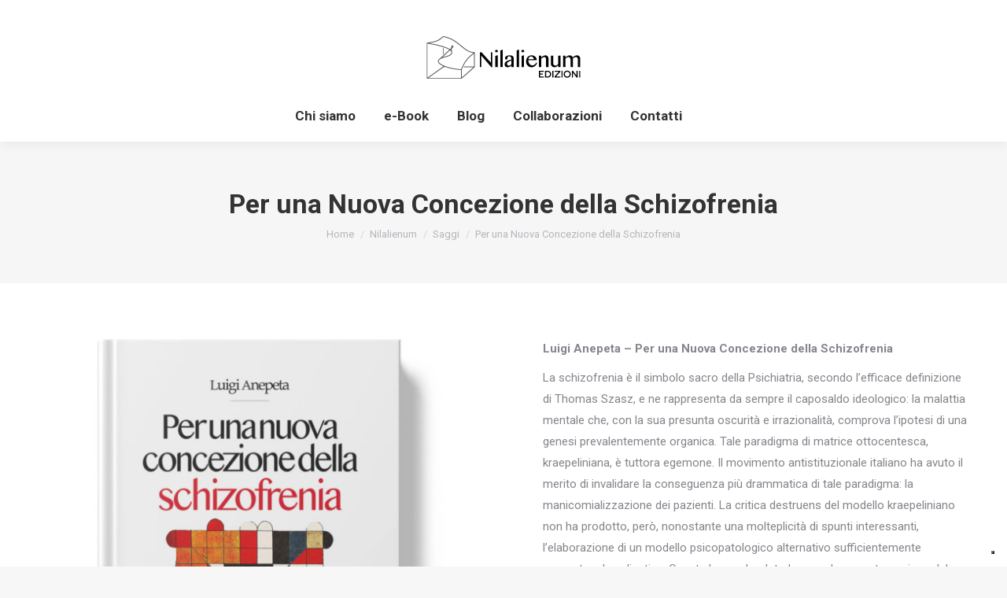

--- FILE ---
content_type: text/html; charset=UTF-8
request_url: https://www.nilalienum.com/product/per-una-nuova-concezione-della-schizofrenia/
body_size: 50545
content:
<!DOCTYPE html>
<!--[if !(IE 6) | !(IE 7) | !(IE 8)  ]><!-->
<html lang="it-IT" prefix="og: http://ogp.me/ns#" class="no-js">
<!--<![endif]-->
<head>
	<meta charset="UTF-8" />
		<meta name="viewport" content="width=device-width, initial-scale=1, maximum-scale=1, user-scalable=0">
	    <meta name="theme-color" content="#85868c"/>	<link rel="profile" href="http://gmpg.org/xfn/11" />
            <script type="text/javascript">
            if (/Android|webOS|iPhone|iPad|iPod|BlackBerry|IEMobile|Opera Mini/i.test(navigator.userAgent)) {
                var originalAddEventListener = EventTarget.prototype.addEventListener,
                    oldWidth = window.innerWidth;

                EventTarget.prototype.addEventListener = function (eventName, eventHandler, useCapture) {
                    if (eventName === "resize") {
                        originalAddEventListener.call(this, eventName, function (event) {
                            if (oldWidth === window.innerWidth) {
                                return;
                            }
                            else if (oldWidth !== window.innerWidth) {
                                oldWidth = window.innerWidth;
                            }
                            if (eventHandler.handleEvent) {
                                eventHandler.handleEvent.call(this, event);
                            }
                            else {
                                eventHandler.call(this, event);
                            };
                        }, useCapture);
                    }
                    else {
                        originalAddEventListener.call(this, eventName, eventHandler, useCapture);
                    };
                };
            };
        </script>
		<!--IUB-COOKIE-SKIP-START--><script type="text/javascript">
var _iub = _iub || [];
_iub.csConfiguration = {"invalidateConsentWithoutLog":true,"consentOnContinuedBrowsing":false,"perPurposeConsent":true,"enableTcf":true,"googleAdditionalConsentMode":true,"whitelabel":false,"lang":"it","siteId":1457585,"cookiePolicyId":53060192, "banner":{ "slideDown":false,"acceptButtonDisplay":true,"customizeButtonDisplay":true,"acceptButtonColor":"#008118","acceptButtonCaptionColor":"white","customizeButtonColor":"#838383","customizeButtonCaptionColor":"white","rejectButtonDisplay":true,"rejectButtonColor":"#010101","rejectButtonCaptionColor":"white","listPurposes":true,"explicitWithdrawal":true,"textColor":"#010101","backgroundColor":"#ffffff","position":"bottom" }};
</script>
<script type="text/javascript" src="//cdn.iubenda.com/cs/tcf/stub-v2.js"></script>
<script type="text/javascript" src="//cdn.iubenda.com/cs/iubenda_cs.js" charset="UTF-8" async></script>

			<script>
				var iCallback = function() {};
				var _iub = _iub || {};

				if ( typeof _iub.csConfiguration != 'undefined' ) {
					if ( 'callback' in _iub.csConfiguration ) {
						if ( 'onConsentGiven' in _iub.csConfiguration.callback )
							iCallback = _iub.csConfiguration.callback.onConsentGiven;

						_iub.csConfiguration.callback.onConsentGiven = function() {
							iCallback();

							/* separator */
							jQuery('noscript._no_script_iub').each(function (a, b) { var el = jQuery(b); el.after(el.html()); });
						}
					}
				}
			</script><!--IUB-COOKIE-SKIP-END--><title>Per una Nuova Concezione della Schizofrenia &bull; Nilalienum Edizioni</title>

<!-- This site is optimized with the Yoast SEO plugin v9.4 - https://yoast.com/wordpress/plugins/seo/ -->
<link rel="canonical" href="https://www.nilalienum.com/product/per-una-nuova-concezione-della-schizofrenia/" />
<meta property="og:locale" content="it_IT" />
<meta property="og:type" content="article" />
<meta property="og:title" content="Per una Nuova Concezione della Schizofrenia &bull; Nilalienum Edizioni" />
<meta property="og:description" content="Luigi Anepeta - Per una Nuova Concezione della Schizofrenia

La schizofrenia è il simbolo sacro della Psichiatria, secondo l&#039;efficace definizione di Thomas Szasz, e ne rappresenta da sempre il caposaldo ideologico: la malattia mentale che, con la sua presunta oscurità e irrazionalità, comprova l’ipotesi di una genesi prevalentemente organica. Tale paradigma di matrice ottocentesca, kraepeliniana, è tuttora egemone. Il movimento antistituzionale italiano ha avuto il merito di invalidare la conseguenza più drammatica di tale paradigma: la manicomializzazione dei pazienti. La critica destruens del modello kraepeliniano non ha prodotto, però, nonostante una molteplicità di spunti interessanti, l’elaborazione di un modello psicopatologico alternativo sufficientemente coerente ed esplicativo. Questa lacuna ha dato luogo ad una restaurazione del modello organicistico, appena velata dall’ammissione del ruolo di fattori ambientali – non meglio precisati – nell’evoluzione della malattia. 

Il panorama psichiatrico è caratterizzato da un dogmatismo ideologico e da una sconcertante mistificazione propagandistica, sapientemente orchestrati, anche in Italia, da alcuni “baroni” sponsorizzati dalle case farmaceutiche.

Il presente saggio intende affrontare, sulla base del modello psicopatologico struttural-dialettico illustrato in precedenti lavori, ciò che comunemente si definisce lo “specifico psichiatrico”, vale a dire delineare un modello interpretativo ed esplicativo della schizofrenia di ordine psico-somatico in opposizione al modello psichiatrico corrente che è somato-psichico.


ISBN – 9788897804383
formato: epub + kindle + pdf
€ 6.99

Acquista" />
<meta property="og:url" content="https://www.nilalienum.com/product/per-una-nuova-concezione-della-schizofrenia/" />
<meta property="og:site_name" content="Nilalienum Edizioni" />
<meta property="og:image" content="https://www.nilalienum.com/wp-content/uploads/Schizofrenia-sito.jpg" />
<meta property="og:image:secure_url" content="https://www.nilalienum.com/wp-content/uploads/Schizofrenia-sito.jpg" />
<meta property="og:image:width" content="1200" />
<meta property="og:image:height" content="1200" />
<meta name="twitter:card" content="summary_large_image" />
<meta name="twitter:description" content="Luigi Anepeta - Per una Nuova Concezione della Schizofrenia  La schizofrenia è il simbolo sacro della Psichiatria, secondo l&#039;efficace definizione di Thomas Szasz, e ne rappresenta da sempre il caposaldo ideologico: la malattia mentale che, con la sua presunta oscurità e irrazionalità, comprova l’ipotesi di una genesi prevalentemente organica. Tale paradigma di matrice ottocentesca, kraepeliniana, è tuttora egemone. Il movimento antistituzionale italiano ha avuto il merito di invalidare la conseguenza più drammatica di tale paradigma: la manicomializzazione dei pazienti. La critica destruens del modello kraepeliniano non ha prodotto, però, nonostante una molteplicità di spunti interessanti, l’elaborazione di un modello psicopatologico alternativo sufficientemente coerente ed esplicativo. Questa lacuna ha dato luogo ad una restaurazione del modello organicistico, appena velata dall’ammissione del ruolo di fattori ambientali – non meglio precisati – nell’evoluzione della malattia.   Il panorama psichiatrico è caratterizzato da un dogmatismo ideologico e da una sconcertante mistificazione propagandistica, sapientemente orchestrati, anche in Italia, da alcuni “baroni” sponsorizzati dalle case farmaceutiche.  Il presente saggio intende affrontare, sulla base del modello psicopatologico struttural-dialettico illustrato in precedenti lavori, ciò che comunemente si definisce lo “specifico psichiatrico”, vale a dire delineare un modello interpretativo ed esplicativo della schizofrenia di ordine psico-somatico in opposizione al modello psichiatrico corrente che è somato-psichico.   ISBN – 9788897804383 formato: epub + kindle + pdf € 6.99  Acquista" />
<meta name="twitter:title" content="Per una Nuova Concezione della Schizofrenia &bull; Nilalienum Edizioni" />
<meta name="twitter:image" content="https://www.nilalienum.com/wp-content/uploads/Schizofrenia-sito.jpg" />
<script type='application/ld+json'>{"@context":"https://schema.org","@type":"Organization","url":"https://www.nilalienum.com/","sameAs":[],"@id":"https://www.nilalienum.com/#organization","name":"Nilalienum Edizioni","logo":"http://www.nilalienum.com/wp-content/uploads/nilalienum_logo.png"}</script>
<!-- / Yoast SEO plugin. -->

<link rel='dns-prefetch' href='//fonts.googleapis.com' />
<link rel='dns-prefetch' href='//s.w.org' />
<link rel="alternate" type="application/rss+xml" title="Nilalienum Edizioni &raquo; Feed" href="https://www.nilalienum.com/feed/" />
<link rel="alternate" type="application/rss+xml" title="Nilalienum Edizioni &raquo; Feed dei commenti" href="https://www.nilalienum.com/comments/feed/" />
		<script type="text/javascript">
			window._wpemojiSettings = {"baseUrl":"https:\/\/s.w.org\/images\/core\/emoji\/11\/72x72\/","ext":".png","svgUrl":"https:\/\/s.w.org\/images\/core\/emoji\/11\/svg\/","svgExt":".svg","source":{"concatemoji":"https:\/\/www.nilalienum.com\/wp-includes\/js\/wp-emoji-release.min.js?ver=4.9.28"}};
			!function(e,a,t){var n,r,o,i=a.createElement("canvas"),p=i.getContext&&i.getContext("2d");function s(e,t){var a=String.fromCharCode;p.clearRect(0,0,i.width,i.height),p.fillText(a.apply(this,e),0,0);e=i.toDataURL();return p.clearRect(0,0,i.width,i.height),p.fillText(a.apply(this,t),0,0),e===i.toDataURL()}function c(e){var t=a.createElement("script");t.src=e,t.defer=t.type="text/javascript",a.getElementsByTagName("head")[0].appendChild(t)}for(o=Array("flag","emoji"),t.supports={everything:!0,everythingExceptFlag:!0},r=0;r<o.length;r++)t.supports[o[r]]=function(e){if(!p||!p.fillText)return!1;switch(p.textBaseline="top",p.font="600 32px Arial",e){case"flag":return s([55356,56826,55356,56819],[55356,56826,8203,55356,56819])?!1:!s([55356,57332,56128,56423,56128,56418,56128,56421,56128,56430,56128,56423,56128,56447],[55356,57332,8203,56128,56423,8203,56128,56418,8203,56128,56421,8203,56128,56430,8203,56128,56423,8203,56128,56447]);case"emoji":return!s([55358,56760,9792,65039],[55358,56760,8203,9792,65039])}return!1}(o[r]),t.supports.everything=t.supports.everything&&t.supports[o[r]],"flag"!==o[r]&&(t.supports.everythingExceptFlag=t.supports.everythingExceptFlag&&t.supports[o[r]]);t.supports.everythingExceptFlag=t.supports.everythingExceptFlag&&!t.supports.flag,t.DOMReady=!1,t.readyCallback=function(){t.DOMReady=!0},t.supports.everything||(n=function(){t.readyCallback()},a.addEventListener?(a.addEventListener("DOMContentLoaded",n,!1),e.addEventListener("load",n,!1)):(e.attachEvent("onload",n),a.attachEvent("onreadystatechange",function(){"complete"===a.readyState&&t.readyCallback()})),(n=t.source||{}).concatemoji?c(n.concatemoji):n.wpemoji&&n.twemoji&&(c(n.twemoji),c(n.wpemoji)))}(window,document,window._wpemojiSettings);
		</script>
		<style type="text/css">
img.wp-smiley,
img.emoji {
	display: inline !important;
	border: none !important;
	box-shadow: none !important;
	height: 1em !important;
	width: 1em !important;
	margin: 0 .07em !important;
	vertical-align: -0.1em !important;
	background: none !important;
	padding: 0 !important;
}
</style>
<link rel='stylesheet' id='rs-plugin-settings-css'  href='https://www.nilalienum.com/wp-content/plugins/revslider/public/assets/css/settings.css?ver=5.4.8.1' type='text/css' media='all' />
<style id='rs-plugin-settings-inline-css' type='text/css'>
#rs-demo-id {}
</style>
<link rel='stylesheet' id='photoswipe-css'  href='https://www.nilalienum.com/wp-content/plugins/woocommerce/assets/css/photoswipe/photoswipe.css?ver=3.5.3' type='text/css' media='all' />
<link rel='stylesheet' id='photoswipe-default-skin-css'  href='https://www.nilalienum.com/wp-content/plugins/woocommerce/assets/css/photoswipe/default-skin/default-skin.css?ver=3.5.3' type='text/css' media='all' />
<style id='woocommerce-inline-inline-css' type='text/css'>
.woocommerce form .form-row .required { visibility: visible; }
</style>
<link rel='stylesheet' id='the7-Defaults-css'  href='https://www.nilalienum.com/wp-content/uploads/smile_fonts/Defaults/Defaults.css?ver=4.9.28' type='text/css' media='all' />
<link rel='stylesheet' id='the7-icomoon-font-awesome-14x14-css'  href='https://www.nilalienum.com/wp-content/uploads/smile_fonts/icomoon-font-awesome-14x14/icomoon-font-awesome-14x14.css?ver=4.9.28' type='text/css' media='all' />
<link rel='stylesheet' id='dt-web-fonts-css'  href='//fonts.googleapis.com/css?family=Roboto%3A400%2C600%2C700%7CRoboto+Condensed%3A400%2C600%2C700&#038;ver=4.9.28' type='text/css' media='all' />
<link rel='stylesheet' id='dt-main-css'  href='https://www.nilalienum.com/wp-content/themes/dt-the7/css/main.min.css?ver=7.1.2' type='text/css' media='all' />
<link rel='stylesheet' id='dt-awsome-fonts-back-css'  href='https://www.nilalienum.com/wp-content/themes/dt-the7/fonts/FontAwesome/back-compat.min.css?ver=7.1.2' type='text/css' media='all' />
<link rel='stylesheet' id='dt-awsome-fonts-css'  href='https://www.nilalienum.com/wp-content/themes/dt-the7/fonts/FontAwesome/css/all.min.css?ver=7.1.2' type='text/css' media='all' />
<link rel='stylesheet' id='dt-fontello-css'  href='https://www.nilalienum.com/wp-content/themes/dt-the7/fonts/fontello/css/fontello.min.css?ver=7.1.2' type='text/css' media='all' />
<link rel='stylesheet' id='the7pt-static-css'  href='https://www.nilalienum.com/wp-content/plugins/dt-the7-core/assets/css/post-type.min.css?ver=7.1.2' type='text/css' media='all' />
<link rel='stylesheet' id='dt-custom-css'  href='https://www.nilalienum.com/wp-content/uploads/the7-css/custom.css?ver=da221c675bf4' type='text/css' media='all' />
<link rel='stylesheet' id='wc-dt-custom-css'  href='https://www.nilalienum.com/wp-content/uploads/the7-css/compatibility/wc-dt-custom.css?ver=da221c675bf4' type='text/css' media='all' />
<link rel='stylesheet' id='dt-media-css'  href='https://www.nilalienum.com/wp-content/uploads/the7-css/media.css?ver=da221c675bf4' type='text/css' media='all' />
<link rel='stylesheet' id='the7pt.less-css'  href='https://www.nilalienum.com/wp-content/uploads/the7-css/post-type-dynamic.css?ver=da221c675bf4' type='text/css' media='all' />
<link rel='stylesheet' id='style-css'  href='https://www.nilalienum.com/wp-content/themes/dt-the7-child/style.css?ver=7.1.2' type='text/css' media='all' />
<script type='text/javascript' src='https://www.nilalienum.com/wp-includes/js/jquery/jquery.js?ver=1.12.4'></script>
<script type='text/javascript' src='https://www.nilalienum.com/wp-includes/js/jquery/jquery-migrate.min.js?ver=1.4.1'></script>
<script type='text/javascript' src='https://www.nilalienum.com/wp-content/plugins/revslider/public/assets/js/jquery.themepunch.tools.min.js?ver=5.4.8.1'></script>
<script type='text/javascript' src='https://www.nilalienum.com/wp-content/plugins/revslider/public/assets/js/jquery.themepunch.revolution.min.js?ver=5.4.8.1'></script>
<script type='text/javascript' src='https://www.nilalienum.com/wp-content/plugins/woocommerce/assets/js/jquery-blockui/jquery.blockUI.min.js?ver=2.70'></script>
<script type='text/javascript'>
/* <![CDATA[ */
var wc_add_to_cart_params = {"ajax_url":"\/wp-admin\/admin-ajax.php","wc_ajax_url":"\/?wc-ajax=%%endpoint%%","i18n_view_cart":"View cart","cart_url":"https:\/\/www.nilalienum.com","is_cart":"","cart_redirect_after_add":"no"};
/* ]]> */
</script>
<script type='text/javascript' src='https://www.nilalienum.com/wp-content/plugins/woocommerce/assets/js/frontend/add-to-cart.min.js?ver=3.5.3'></script>
<script type='text/javascript' src='https://www.nilalienum.com/wp-content/plugins/js_composer/assets/js/vendors/woocommerce-add-to-cart.js?ver=5.6'></script>
<script type='text/javascript'>
/* <![CDATA[ */
var dtLocal = {"themeUrl":"https:\/\/www.nilalienum.com\/wp-content\/themes\/dt-the7","passText":"Per visualizzare questo post protetto, inserire la password qui sotto:","moreButtonText":{"loading":"Caricamento...","loadMore":"Carica ancora"},"postID":"1645","ajaxurl":"https:\/\/www.nilalienum.com\/wp-admin\/admin-ajax.php","contactMessages":{"required":"Uno o pi\u00f9 campi hanno un errore. Si prega di verificare e riprovare.","terms":"Please accept the privacy policy."},"ajaxNonce":"0a753b15ca","pageData":"","themeSettings":{"smoothScroll":"off","lazyLoading":false,"accentColor":{"mode":"solid","color":"#85868c"},"desktopHeader":{"height":180},"floatingHeader":{"showAfter":220,"showMenu":true,"height":60,"logo":{"showLogo":true,"html":"<img class=\" preload-me\" src=\"https:\/\/www.nilalienum.com\/wp-content\/uploads\/nilalienum_logo_mob.png\" srcset=\"https:\/\/www.nilalienum.com\/wp-content\/uploads\/nilalienum_logo_mob.png 167w, https:\/\/www.nilalienum.com\/wp-content\/uploads\/nilalienum_logo_mob_2x.png 333w\" width=\"167\" height=\"50\"   sizes=\"167px\" alt=\"Nilalienum Edizioni\" \/>","url":"https:\/\/www.nilalienum.com\/"}},"mobileHeader":{"firstSwitchPoint":1170,"secondSwitchPoint":778,"firstSwitchPointHeight":60,"secondSwitchPointHeight":60},"stickyMobileHeaderFirstSwitch":{"logo":{"html":"<img class=\" preload-me\" src=\"https:\/\/www.nilalienum.com\/wp-content\/uploads\/nilalienum_logo_mob.png\" srcset=\"https:\/\/www.nilalienum.com\/wp-content\/uploads\/nilalienum_logo_mob.png 167w, https:\/\/www.nilalienum.com\/wp-content\/uploads\/nilalienum_logo_mob_2x.png 333w\" width=\"167\" height=\"50\"   sizes=\"167px\" alt=\"Nilalienum Edizioni\" \/>"}},"stickyMobileHeaderSecondSwitch":{"logo":{"html":"<img class=\" preload-me\" src=\"https:\/\/www.nilalienum.com\/wp-content\/uploads\/nilalienum_logo_mob.png\" srcset=\"https:\/\/www.nilalienum.com\/wp-content\/uploads\/nilalienum_logo_mob.png 167w, https:\/\/www.nilalienum.com\/wp-content\/uploads\/nilalienum_logo_mob_2x.png 333w\" width=\"167\" height=\"50\"   sizes=\"167px\" alt=\"Nilalienum Edizioni\" \/>"}},"content":{"textColor":"#85868c","headerColor":"#333333"},"boxedWidth":"1340px","stripes":{"stripe1":{"textColor":"#787d85","headerColor":"#3b3f4a"},"stripe2":{"textColor":"#8b9199","headerColor":"#ffffff"},"stripe3":{"textColor":"#ffffff","headerColor":"#ffffff"}}},"VCMobileScreenWidth":"778","wcCartFragmentHash":"347c4f76950a88afaaa3e412de9d3384"};
var dtShare = {"shareButtonText":{"facebook":"Facebook","twitter":"Tweet","pinterest":"Pin it","linkedin":"Linkedin","whatsapp":"Share on Whatsapp","google":"Share on Google Plus","download":"Carica le immagini"},"overlayOpacity":"85"};
/* ]]> */
</script>
<script type='text/javascript' src='https://www.nilalienum.com/wp-content/themes/dt-the7/js/above-the-fold.min.js?ver=7.1.2'></script>
<link rel='https://api.w.org/' href='https://www.nilalienum.com/wp-json/' />
<link rel="EditURI" type="application/rsd+xml" title="RSD" href="https://www.nilalienum.com/xmlrpc.php?rsd" />
<link rel="wlwmanifest" type="application/wlwmanifest+xml" href="https://www.nilalienum.com/wp-includes/wlwmanifest.xml" /> 
<meta name="generator" content="WordPress 4.9.28" />
<meta name="generator" content="WooCommerce 3.5.3" />
<link rel='shortlink' href='https://www.nilalienum.com/?p=1645' />
<link rel="alternate" type="application/json+oembed" href="https://www.nilalienum.com/wp-json/oembed/1.0/embed?url=https%3A%2F%2Fwww.nilalienum.com%2Fproduct%2Fper-una-nuova-concezione-della-schizofrenia%2F" />
<link rel="alternate" type="text/xml+oembed" href="https://www.nilalienum.com/wp-json/oembed/1.0/embed?url=https%3A%2F%2Fwww.nilalienum.com%2Fproduct%2Fper-una-nuova-concezione-della-schizofrenia%2F&#038;format=xml" />
                <style type="text/css">

                    form.cart button.single_add_to_cart_button, form.cart .quantity, .widget.woocommerce.widget_shopping_cart                    {
                        display: none !important
                    }

                </style>

					<noscript><style>.woocommerce-product-gallery{ opacity: 1 !important; }</style></noscript>
	<meta name="generator" content="Powered by WPBakery Page Builder - drag and drop page builder for WordPress."/>
<!--[if lte IE 9]><link rel="stylesheet" type="text/css" href="https://www.nilalienum.com/wp-content/plugins/js_composer/assets/css/vc_lte_ie9.min.css" media="screen"><![endif]--><meta name="generator" content="Powered by Slider Revolution 5.4.8.1 - responsive, Mobile-Friendly Slider Plugin for WordPress with comfortable drag and drop interface." />
<link rel="icon" href="https://www.nilalienum.com/wp-content/uploads/cropped-nilalienum_logo_2x-32x32.png" sizes="32x32" />
<link rel="icon" href="https://www.nilalienum.com/wp-content/uploads/cropped-nilalienum_logo_2x-192x192.png" sizes="192x192" />
<link rel="apple-touch-icon-precomposed" href="https://www.nilalienum.com/wp-content/uploads/cropped-nilalienum_logo_2x-180x180.png" />
<meta name="msapplication-TileImage" content="https://www.nilalienum.com/wp-content/uploads/cropped-nilalienum_logo_2x-270x270.png" />
<script type="text/javascript">function setREVStartSize(e){									
						try{ e.c=jQuery(e.c);var i=jQuery(window).width(),t=9999,r=0,n=0,l=0,f=0,s=0,h=0;
							if(e.responsiveLevels&&(jQuery.each(e.responsiveLevels,function(e,f){f>i&&(t=r=f,l=e),i>f&&f>r&&(r=f,n=e)}),t>r&&(l=n)),f=e.gridheight[l]||e.gridheight[0]||e.gridheight,s=e.gridwidth[l]||e.gridwidth[0]||e.gridwidth,h=i/s,h=h>1?1:h,f=Math.round(h*f),"fullscreen"==e.sliderLayout){var u=(e.c.width(),jQuery(window).height());if(void 0!=e.fullScreenOffsetContainer){var c=e.fullScreenOffsetContainer.split(",");if (c) jQuery.each(c,function(e,i){u=jQuery(i).length>0?u-jQuery(i).outerHeight(!0):u}),e.fullScreenOffset.split("%").length>1&&void 0!=e.fullScreenOffset&&e.fullScreenOffset.length>0?u-=jQuery(window).height()*parseInt(e.fullScreenOffset,0)/100:void 0!=e.fullScreenOffset&&e.fullScreenOffset.length>0&&(u-=parseInt(e.fullScreenOffset,0))}f=u}else void 0!=e.minHeight&&f<e.minHeight&&(f=e.minHeight);e.c.closest(".rev_slider_wrapper").css({height:f})					
						}catch(d){console.log("Failure at Presize of Slider:"+d)}						
					};</script>
		<style type="text/css" id="wp-custom-css">
			.upb_bg_overlay {
    display: none;
}
.title-color .dt-fancy-title {
    color: #ffffff;
}
.dt-breadcrumbs-id-72c76f743316f36d83164f82ba1976fe .breadcrumbs * {
    color: #ffffff;
}

.switcher-wrap {
    display: none;
}

 /* Style all font awesome icons */
.fa {
  padding: 20px;
  font-size: 30px;
  width: 50px;
  text-align: center;
  text-decoration: none;
}

/* Add a hover effect if you want */
.fa:hover {
  opacity: 0.7;
}

/* Set a specific color for each brand */

/* Facebook */
.fa-facebook {
  background: #3B5998;
  color: white;
}

/* instagram */
.fa-instagram {
  background: #f57c00;
  color: white;
} 		</style>
	<noscript><style type="text/css"> .wpb_animate_when_almost_visible { opacity: 1; }</style></noscript><style id='the7-custom-inline-css' type='text/css'>
#iubenda-cs-banner { bottom: 0px !important; left: 0px !important; position: fixed !important; width: 100% !important; z-index: 99999998 !important; background-color: black; } .iubenda-cs-content { display: block; margin: 0 auto; padding: 20px; width: auto; font-family: Helvetica,Arial,FreeSans,sans-serif; font-size: 14px; background: #000; color: #fff;} .iubenda-cs-rationale { max-width: 900px; position: relative; margin: 0 auto; } .iubenda-banner-content > p { font-family: Helvetica,Arial,FreeSans,sans-serif; line-height: 1.5; } .iubenda-cs-close-btn { margin:0; color: #fff; text-decoration: none; font-size: 14px; position: absolute; top: 0; right: 0; border: none; } .iubenda-cs-cookie-policy-lnk { text-decoration: underline; color: #fff; font-size: 14px; font-weight: 900; }

.blog-content .entry-meta, .portfolio-categories, .fancy-categories, .vertical-fancy-style .fancy-date a {    
    display: none;
} 



</style>
</head>
<body class="product-template-default single single-product postid-1645 the7-core-ver-1.16.1 woocommerce woocommerce-page woocommerce-no-js no-comments disabled-hover-icons dt-responsive-on srcset-enabled btn-flat custom-btn-color custom-btn-hover-color bold-icons phantom-fade phantom-shadow-decoration phantom-custom-logo-on sticky-mobile-header top-header first-switch-logo-left first-switch-menu-right second-switch-logo-left second-switch-menu-right right-mobile-menu layzr-loading-on popup-message-style dt-fa-compatibility the7-ver-7.1.2 hide-product-title wpb-js-composer js-comp-ver-5.6 vc_responsive">
<!-- The7 7.1.2 -->

<div id="page">
	<a class="skip-link screen-reader-text" href="#content">Contenuto a piena larghezza</a>

<div class="masthead classic-header center logo-center widgets full-height shadow-decoration small-mobile-menu-icon dt-parent-menu-clickable show-device-logo show-mobile-logo" role="banner">

			<div class="top-bar top-bar-empty top-bar-line-hide">
			<div class="top-bar-bg" ></div>
			<div class="mini-widgets left-widgets"></div>			<div class="mini-widgets right-widgets"></div>		</div>

	<header class="header-bar">

						<div class="branding">
					<div id="site-title" class="assistive-text">Nilalienum Edizioni</div>
					<div id="site-description" class="assistive-text">“Homo sum, humani nihil a me alienum puto”</div>
					<a href="https://www.nilalienum.com/"><img class=" preload-me" src="https://www.nilalienum.com/wp-content/uploads/nilalienum_logo.png" srcset="https://www.nilalienum.com/wp-content/uploads/nilalienum_logo.png 200w, https://www.nilalienum.com/wp-content/uploads/nilalienum_logo_2x.png 400w" width="200" height="60"   sizes="200px" alt="Nilalienum Edizioni" /><img class="mobile-logo preload-me" src="https://www.nilalienum.com/wp-content/uploads/nilalienum_logo_mob.png" srcset="https://www.nilalienum.com/wp-content/uploads/nilalienum_logo_mob.png 167w, https://www.nilalienum.com/wp-content/uploads/nilalienum_logo_mob_2x.png 333w" width="167" height="50"   sizes="167px" alt="Nilalienum Edizioni" /></a><div class="mini-widgets"></div><div class="mini-widgets"></div>				</div>
		<nav class="navigation">

			<ul id="primary-menu" class="main-nav underline-decoration upwards-line outside-item-remove-margin" role="menu"><li class="menu-item menu-item-type-post_type menu-item-object-page menu-item-1256 first"><a href='https://www.nilalienum.com/chi-siamo/' data-level='1'><span class="menu-item-text"><span class="menu-text">Chi siamo</span></span></a></li> <li class="menu-item menu-item-type-custom menu-item-object-custom menu-item-has-children menu-item-1487 has-children"><a href='#' data-level='1'><span class="menu-item-text"><span class="menu-text">e-Book</span></span></a><ul class="sub-nav hover-style-bg level-arrows-on"><li class="menu-item menu-item-type-custom menu-item-object-custom menu-item-1486 first"><a href='/product-category/saggi/' data-level='2'><span class="menu-item-text"><span class="menu-text">Saggi</span></span></a></li> <li class="menu-item menu-item-type-custom menu-item-object-custom menu-item-1485"><a href='/product-category/romanzi/' data-level='2'><span class="menu-item-text"><span class="menu-text">Romanzi</span></span></a></li> <li class="menu-item menu-item-type-custom menu-item-object-custom menu-item-1635"><a href='/product-category/novita/' data-level='2'><span class="menu-item-text"><span class="menu-text">Novità</span></span></a></li> </ul></li> <li class="menu-item menu-item-type-post_type menu-item-object-page menu-item-1254"><a href='https://www.nilalienum.com/articoli-e-recensioni/' data-level='1'><span class="menu-item-text"><span class="menu-text">Blog</span></span></a></li> <li class="menu-item menu-item-type-post_type menu-item-object-page menu-item-1253"><a href='https://www.nilalienum.com/collaborazioni/' data-level='1'><span class="menu-item-text"><span class="menu-text">Collaborazioni</span></span></a></li> <li class="menu-item menu-item-type-post_type menu-item-object-page menu-item-1252"><a href='https://www.nilalienum.com/contatti/' data-level='1'><span class="menu-item-text"><span class="menu-text">Contatti</span></span></a></li> </ul>
			<div class="mini-widgets"><div class="mini-search show-on-desktop near-logo-first-switch near-logo-second-switch popup-search default-icon"><form class="searchform" role="search" method="get" action="https://www.nilalienum.com/">

	<label for="search" class="screen-reader-text">Cerca</label>
			<a href="#go" class="submit text-disable"><span>&nbsp;</span></a>
		<div class="popup-search-wrap">
			<input type="text" class="field searchform-s" name="s" value="" placeholder="Type and hit enter &hellip;" />

			<a href="#go" class="search-icon"></a>
		</div>
			<input type="submit" class="assistive-text searchsubmit" value="Go!" />
</form>

</div></div>
		</nav>

	</header>

</div><div class='dt-close-mobile-menu-icon'><span></span></div>
<div class='dt-mobile-header'>
	<ul id="mobile-menu" class="mobile-main-nav" role="menu">
		<li class="menu-item menu-item-type-post_type menu-item-object-page menu-item-1256 first"><a href='https://www.nilalienum.com/chi-siamo/' data-level='1'><span class="menu-item-text"><span class="menu-text">Chi siamo</span></span></a></li> <li class="menu-item menu-item-type-custom menu-item-object-custom menu-item-has-children menu-item-1487 has-children"><a href='#' data-level='1'><span class="menu-item-text"><span class="menu-text">e-Book</span></span></a><ul class="sub-nav hover-style-bg level-arrows-on"><li class="menu-item menu-item-type-custom menu-item-object-custom menu-item-1486 first"><a href='/product-category/saggi/' data-level='2'><span class="menu-item-text"><span class="menu-text">Saggi</span></span></a></li> <li class="menu-item menu-item-type-custom menu-item-object-custom menu-item-1485"><a href='/product-category/romanzi/' data-level='2'><span class="menu-item-text"><span class="menu-text">Romanzi</span></span></a></li> <li class="menu-item menu-item-type-custom menu-item-object-custom menu-item-1635"><a href='/product-category/novita/' data-level='2'><span class="menu-item-text"><span class="menu-text">Novità</span></span></a></li> </ul></li> <li class="menu-item menu-item-type-post_type menu-item-object-page menu-item-1254"><a href='https://www.nilalienum.com/articoli-e-recensioni/' data-level='1'><span class="menu-item-text"><span class="menu-text">Blog</span></span></a></li> <li class="menu-item menu-item-type-post_type menu-item-object-page menu-item-1253"><a href='https://www.nilalienum.com/collaborazioni/' data-level='1'><span class="menu-item-text"><span class="menu-text">Collaborazioni</span></span></a></li> <li class="menu-item menu-item-type-post_type menu-item-object-page menu-item-1252"><a href='https://www.nilalienum.com/contatti/' data-level='1'><span class="menu-item-text"><span class="menu-text">Contatti</span></span></a></li> 	</ul>
	<div class='mobile-mini-widgets-in-menu'></div>
</div>
		<div class="page-title title-center solid-bg breadcrumbs-mobile-off page-title-responsive-enabled">
			<div class="wf-wrap">

				<div class="page-title-head hgroup"><h2 class="entry-title">Per una Nuova Concezione della Schizofrenia</h2></div><div class="page-title-breadcrumbs"><div class="assistive-text"></div><ol class="breadcrumbs text-small"><li><a rel="v:url" property="v:title" href="https://www.nilalienum.com" title="Home">Home</a></li><li><a rel="v:url" property="v:title" href="https://www.nilalienum.com/product-category/nilalienum/" title="Nilalienum">Nilalienum</a></li><li><a rel="v:url" property="v:title" href="https://www.nilalienum.com/product-category/nilalienum/saggi/" title="Saggi">Saggi</a></li><li>Per una Nuova Concezione della Schizofrenia</li></ol></div>			</div>
		</div>

		

<div id="main" class="sidebar-none sidebar-divider-vertical"  >

	
    <div class="main-gradient"></div>
    <div class="wf-wrap">
    <div class="wf-container-main">

	

			<!-- Content -->
		<div id="content" class="content" role="main">
	
		
			<div class="woocommerce-notices-wrapper"></div><div id="product-1645" class="post-1645 product type-product status-publish has-post-thumbnail product_cat-novita product_cat-saggi description-off first instock shipping-taxable product-type-simple">

	<div class="woocommerce-product-gallery woocommerce-product-gallery--with-images woocommerce-product-gallery--columns-4 images" data-columns="4" style="opacity: 0; transition: opacity .25s ease-in-out;">
	<figure class="woocommerce-product-gallery__wrapper">
		<div data-thumb="https://www.nilalienum.com/wp-content/uploads/Schizofrenia-sito-200x200.jpg" class="woocommerce-product-gallery__image"><a href="https://www.nilalienum.com/wp-content/uploads/Schizofrenia-sito.jpg"><img width="600" height="600" src="https://www.nilalienum.com/wp-content/uploads/Schizofrenia-sito-600x600.jpg" class="wp-post-image" alt="" title="Schizofrenia-sito" data-caption="" data-src="https://www.nilalienum.com/wp-content/uploads/Schizofrenia-sito.jpg" data-large_image="https://www.nilalienum.com/wp-content/uploads/Schizofrenia-sito.jpg" data-large_image_width="1200" data-large_image_height="1200" srcset="https://www.nilalienum.com/wp-content/uploads/Schizofrenia-sito-600x600.jpg 600w, https://www.nilalienum.com/wp-content/uploads/Schizofrenia-sito-150x150.jpg 150w, https://www.nilalienum.com/wp-content/uploads/Schizofrenia-sito-300x300.jpg 300w, https://www.nilalienum.com/wp-content/uploads/Schizofrenia-sito-768x768.jpg 768w, https://www.nilalienum.com/wp-content/uploads/Schizofrenia-sito-1024x1024.jpg 1024w, https://www.nilalienum.com/wp-content/uploads/Schizofrenia-sito-200x200.jpg 200w, https://www.nilalienum.com/wp-content/uploads/Schizofrenia-sito.jpg 1200w" sizes="(max-width: 600px) 100vw, 600px" /></a></div>	</figure>
</div>

	<div class="summary entry-summary">
		<h1 class="product_title entry-title">Per una Nuova Concezione della Schizofrenia</h1><div class="woocommerce-product-details__short-description">
	<p><strong>Luigi Anepeta &#8211; Per una Nuova Concezione della Schizofrenia</strong></p>
<p>La schizofrenia è il simbolo sacro della Psichiatria, secondo l&#8217;efficace definizione di Thomas Szasz, e ne rappresenta da sempre il caposaldo ideologico: la malattia mentale che, con la sua presunta oscurità e irrazionalità, comprova l’ipotesi di una genesi prevalentemente organica. Tale paradigma di matrice ottocentesca, kraepeliniana, è tuttora egemone. Il movimento antistituzionale italiano ha avuto il merito di invalidare la conseguenza più drammatica di tale paradigma: la manicomializzazione dei pazienti. La critica destruens del modello kraepeliniano non ha prodotto, però, nonostante una molteplicità di spunti interessanti, l’elaborazione di un modello psicopatologico alternativo sufficientemente coerente ed esplicativo. Questa lacuna ha dato luogo ad una restaurazione del modello organicistico, appena velata dall’ammissione del ruolo di fattori ambientali – non meglio precisati – nell’evoluzione della malattia. </p>
<p>Il panorama psichiatrico è caratterizzato da un dogmatismo ideologico e da una sconcertante mistificazione propagandistica, sapientemente orchestrati, anche in Italia, da alcuni “baroni” sponsorizzati dalle case farmaceutiche.</p>
<p>Il presente saggio intende affrontare, sulla base del modello psicopatologico struttural-dialettico illustrato in precedenti lavori, ciò che comunemente si definisce lo “specifico psichiatrico”, vale a dire delineare un modello interpretativo ed esplicativo della schizofrenia di ordine psico-somatico in opposizione al modello psichiatrico corrente che è somato-psichico.</p>
<p>ISBN – 9788897804383<br />
formato: epub + kindle + pdf<br />
€ 6.99</p>
<p><a class="default-btn-shortcode dt-btn dt-btn-m anchor-link btn-inline-left vc_custom_1542309984445" href="https://store.streetlib.com/educazione-e-formazione/per-una-nuova-concezione-della-schizofrenia-409397/" rel="noopener">Acquista</a></p>
</div>
<div class="product_meta">

	
	

	<span class="posted_in">Categoria: <a href="https://www.nilalienum.com/product-category/nilalienum/novita/" rel="tag">Novità</a>, <a href="https://www.nilalienum.com/product-category/nilalienum/saggi/" rel="tag">Saggi</a></span>	
	
	
	
</div>
	</div>

	
	<div class="woocommerce-tabs wc-tabs-wrapper">
		<ul class="tabs wc-tabs" role="tablist">
							<li class="description_tab" id="tab-title-description" role="tab" aria-controls="tab-description">
					<a href="#tab-description">L&#039;Autore</a>
				</li>
					</ul>
					<div class="woocommerce-Tabs-panel woocommerce-Tabs-panel--description panel entry-content wc-tab" id="tab-description" role="tabpanel" aria-labelledby="tab-title-description">
				
  <h2>L&#039;Autore</h2>

<p>Luigi Anepeta (1942-2023) è stato uno psichiatra critico, impegnato da molti anni a costruire un modello psicopatologico interdisciplinare che comprenda e spieghi i nessi reciproci tra soggettività e storia sociale. Dopo aver partecipato alla stagione antistituzionale si è dedicato alla psicoterapia, alla formazione di operatori e alla ricerca.</p>
			</div>
			</div>

</div>


		
			</div>
	
	

			</div><!-- .wf-container -->
		</div><!-- .wf-wrap -->

	
	</div><!-- #main -->

	

	
	<!-- !Footer -->
	<footer id="footer" class="footer solid-bg">

		
			<div class="wf-wrap">
				<div class="wf-container-footer">
					<div class="wf-container">
						<section id="text-2" class="widget widget_text wf-cell wf-1-3">			<div class="textwidget"><p><img class="alignnone size-full wp-image-1675" src="https://www.nilalienum.com/wp-content/uploads/nilalienum_logo-11.png" alt="" width="200" height="60" /></p>
<p>Costituita nel dicembre 2011, l’Associazione si prefigge di diffondere la conoscenza delle scienze necessarie per procedere verso una Panantropologia (neurobiologia, psicoanalisi, sociologia, antropologia culturale, filosofia, economia) attraverso la divulgazione del pensiero di studiosi italiani e stranieri.</p>
</div>
		</section><section id="presscore-blog-posts-3" class="widget widget_presscore-blog-posts wf-cell wf-1-3"><div class="widget-title">Articoli Recenti</div><ul class="recent-posts"><li><article class="post-format-standard"><div class="mini-post-img"><a class="alignleft post-rollover layzr-bg" href="https://www.nilalienum.com/capitale-e-ideologia-di-thomas-piketty-riflessioni/" ><img class="lazy-load preload-me" src="data:image/svg+xml,%3Csvg%20xmlns%3D&#39;http%3A%2F%2Fwww.w3.org%2F2000%2Fsvg&#39;%20viewBox%3D&#39;0%200%2060%2060&#39;%2F%3E" data-src="https://www.nilalienum.com/wp-content/uploads/piketty-60x60.jpg" data-srcset="https://www.nilalienum.com/wp-content/uploads/piketty-60x60.jpg 60w, https://www.nilalienum.com/wp-content/uploads/piketty-120x120.jpg 120w" width="60" height="60"  alt="" /></a></div><div class="post-content"><a href="https://www.nilalienum.com/capitale-e-ideologia-di-thomas-piketty-riflessioni/">Capitale e Ideologia di Thomas Piketty. Riflessioni</a><br /><time class="text-secondary" datetime="2020-06-22T15:52:51+00:00">giugno 22, 2020</time></div></article></li><li><article class="post-format-standard"><div class="mini-post-img"><a class="alignleft post-rollover layzr-bg" href="https://www.nilalienum.com/spirito-critico/" ><img class="lazy-load preload-me" src="data:image/svg+xml,%3Csvg%20xmlns%3D&#39;http%3A%2F%2Fwww.w3.org%2F2000%2Fsvg&#39;%20viewBox%3D&#39;0%200%2060%2060&#39;%2F%3E" data-src="https://www.nilalienum.com/wp-content/uploads/marx-60x60.jpg" data-srcset="https://www.nilalienum.com/wp-content/uploads/marx-60x60.jpg 60w, https://www.nilalienum.com/wp-content/uploads/marx-120x120.jpg 120w" width="60" height="60"  alt="" /></a></div><div class="post-content"><a href="https://www.nilalienum.com/spirito-critico/">Spirito critico</a><br /><time class="text-secondary" datetime="2019-09-10T10:22:08+00:00">settembre 10, 2019</time></div></article></li></ul></section><section id="custom_html-2" class="widget_text widget widget_custom_html wf-cell wf-1-3"><div class="textwidget custom-html-widget"><!-- Add font awesome icons -->
<a href="https://it-it.facebook.com/nilalienumedizioni/" target="_blank" class="fa fa-facebook"></a>
<a href="https://www.instagram.com/_nilalienum_/" target="_blank" class="fa fa-instagram"></a>
... </div></section>					</div><!-- .wf-container -->
				</div><!-- .wf-container-footer -->
			</div><!-- .wf-wrap -->

		
<!-- !Bottom-bar -->
<div id="bottom-bar" class="solid-bg logo-left" role="contentinfo">
    <div class="wf-wrap">
        <div class="wf-container-bottom">

			
                <div class="wf-float-left">

					<span class="sub">© 2021 Nilalienum Edizioni - P.iva: IT11688541009  |    
<a href="https://www.iubenda.com/privacy-policy/53060192" class="iubenda-nostyle no-brand iubenda-embed " title="Privacy Policy">Privacy Policy</a>  |  
<a href="https://www.iubenda.com/privacy-policy/53060192/cookie-policy" class="iubenda-nostyle no-brand iubenda-embed " title="Cookie Policy">Cookie Policy</a>  | 
 Creative web design by Arkomedia <a title="Web Agency Roma | Sito Internet | Agenzia SEO" href="https://www.arkomedia.it" target="_blank">Web Agency</a></span>
                </div>

			
            <div class="wf-float-right">

				
            </div>

        </div><!-- .wf-container-bottom -->
    </div><!-- .wf-wrap -->
</div><!-- #bottom-bar -->
	</footer><!-- #footer -->


	<a href="#" class="scroll-top"><span class="screen-reader-text">Go to Top</span></a>

</div><!-- #page -->

<script type="application/ld+json">{"@context":"https:\/\/schema.org\/","@graph":[{"@context":"https:\/\/schema.org\/","@type":"BreadcrumbList","itemListElement":[{"@type":"ListItem","position":1,"item":{"name":"Home","@id":"https:\/\/www.nilalienum.com"}},{"@type":"ListItem","position":2,"item":{"name":"Nilalienum","@id":"https:\/\/www.nilalienum.com\/product-category\/nilalienum\/"}},{"@type":"ListItem","position":3,"item":{"name":"Saggi","@id":"https:\/\/www.nilalienum.com\/product-category\/nilalienum\/saggi\/"}},{"@type":"ListItem","position":4,"item":{"name":"Per una Nuova Concezione della Schizofrenia","@id":"https:\/\/www.nilalienum.com\/product\/per-una-nuova-concezione-della-schizofrenia\/"}}]},{"@context":"https:\/\/schema.org\/","@type":"Product","@id":"https:\/\/www.nilalienum.com\/product\/per-una-nuova-concezione-della-schizofrenia\/","name":"Per una Nuova Concezione della Schizofrenia","image":"https:\/\/www.nilalienum.com\/wp-content\/uploads\/Schizofrenia-sito.jpg","description":"<p><strong>Luigi Anepeta - Per una Nuova Concezione della Schizofrenia<\/strong><\/p>\n<p>La schizofrenia \u00e8 il simbolo sacro della Psichiatria, secondo l'efficace definizione di Thomas Szasz, e ne rappresenta da sempre il caposaldo ideologico: la malattia mentale che, con la sua presunta oscurit\u00e0 e irrazionalit\u00e0, comprova l\u2019ipotesi di una genesi prevalentemente organica. Tale paradigma di matrice ottocentesca, kraepeliniana, \u00e8 tuttora egemone. Il movimento antistituzionale italiano ha avuto il merito di invalidare la conseguenza pi\u00f9 drammatica di tale paradigma: la manicomializzazione dei pazienti. La critica destruens del modello kraepeliniano non ha prodotto, per\u00f2, nonostante una molteplicit\u00e0 di spunti interessanti, l\u2019elaborazione di un modello psicopatologico alternativo sufficientemente coerente ed esplicativo. Questa lacuna ha dato luogo ad una restaurazione del modello organicistico, appena velata dall\u2019ammissione del ruolo di fattori ambientali \u2013 non meglio precisati \u2013 nell\u2019evoluzione della malattia. <\/p>\n<p>Il panorama psichiatrico \u00e8 caratterizzato da un dogmatismo ideologico e da una sconcertante mistificazione propagandistica, sapientemente orchestrati, anche in Italia, da alcuni \u201cbaroni\u201d sponsorizzati dalle case farmaceutiche.<\/p>\n<p>Il presente saggio intende affrontare, sulla base del modello psicopatologico struttural-dialettico illustrato in precedenti lavori, ci\u00f2 che comunemente si definisce lo \u201cspecifico psichiatrico\u201d, vale a dire delineare un modello interpretativo ed esplicativo della schizofrenia di ordine psico-somatico in opposizione al modello psichiatrico corrente che \u00e8 somato-psichico.<\/p>\n<p>ISBN \u2013 9788897804383<br \/>\nformato: epub + kindle + pdf<br \/>\n\u20ac 6.99<\/p>\n<p><a class=\"default-btn-shortcode dt-btn dt-btn-m anchor-link btn-inline-left vc_custom_1542309984445\" href=\"https:\/\/store.streetlib.com\/educazione-e-formazione\/per-una-nuova-concezione-della-schizofrenia-409397\/\" rel=\"noopener\">Acquista<\/a><\/p>\n","sku":""}]}</script>
<div class="pswp" tabindex="-1" role="dialog" aria-hidden="true">
	<div class="pswp__bg"></div>
	<div class="pswp__scroll-wrap">
		<div class="pswp__container">
			<div class="pswp__item"></div>
			<div class="pswp__item"></div>
			<div class="pswp__item"></div>
		</div>
		<div class="pswp__ui pswp__ui--hidden">
			<div class="pswp__top-bar">
				<div class="pswp__counter"></div>
				<button class="pswp__button pswp__button--close" aria-label="Chiudi (Esc)"></button>
				<button class="pswp__button pswp__button--share" aria-label="Condividi"></button>
				<button class="pswp__button pswp__button--fs" aria-label="Attivare o disattivare schermo intero"></button>
				<button class="pswp__button pswp__button--zoom" aria-label="Zoom avanti/indietro"></button>
				<div class="pswp__preloader">
					<div class="pswp__preloader__icn">
						<div class="pswp__preloader__cut">
							<div class="pswp__preloader__donut"></div>
						</div>
					</div>
				</div>
			</div>
			<div class="pswp__share-modal pswp__share-modal--hidden pswp__single-tap">
				<div class="pswp__share-tooltip"></div>
			</div>
			<button class="pswp__button pswp__button--arrow--left" aria-label="Precedente (freccia a sinistra)"></button>
			<button class="pswp__button pswp__button--arrow--right" aria-label="Successivo (freccia destra)"></button>
			<div class="pswp__caption">
				<div class="pswp__caption__center"></div>
			</div>
		</div>
	</div>
</div>
	<script type="text/javascript">
		var c = document.body.className;
		c = c.replace(/woocommerce-no-js/, 'woocommerce-js');
		document.body.className = c;
	</script>
	<script type='text/javascript' src='https://www.nilalienum.com/wp-content/themes/dt-the7/js/main.min.js?ver=7.1.2'></script>
<script type='text/javascript' src='https://www.nilalienum.com/wp-content/plugins/js_composer/assets/lib/bower/flexslider/jquery.flexslider-min.js?ver=5.6'></script>
<script type='text/javascript' src='https://www.nilalienum.com/wp-content/plugins/woocommerce/assets/js/photoswipe/photoswipe.min.js?ver=4.1.1'></script>
<script type='text/javascript' src='https://www.nilalienum.com/wp-content/plugins/woocommerce/assets/js/photoswipe/photoswipe-ui-default.min.js?ver=4.1.1'></script>
<script type='text/javascript'>
/* <![CDATA[ */
var wc_single_product_params = {"i18n_required_rating_text":"Seleziona una valutazione","review_rating_required":"yes","flexslider":{"rtl":false,"animation":"slide","smoothHeight":true,"directionNav":false,"controlNav":"thumbnails","slideshow":false,"animationSpeed":500,"animationLoop":false,"allowOneSlide":false},"zoom_enabled":"","zoom_options":[],"photoswipe_enabled":"1","photoswipe_options":{"shareEl":false,"closeOnScroll":false,"history":false,"hideAnimationDuration":0,"showAnimationDuration":0},"flexslider_enabled":"1"};
/* ]]> */
</script>
<script type='text/javascript' src='https://www.nilalienum.com/wp-content/plugins/woocommerce/assets/js/frontend/single-product.min.js?ver=3.5.3'></script>
<script type='text/javascript' src='https://www.nilalienum.com/wp-content/plugins/woocommerce/assets/js/js-cookie/js.cookie.min.js?ver=2.1.4'></script>
<script type='text/javascript'>
/* <![CDATA[ */
var woocommerce_params = {"ajax_url":"\/wp-admin\/admin-ajax.php","wc_ajax_url":"\/?wc-ajax=%%endpoint%%"};
/* ]]> */
</script>
<script type='text/javascript' src='https://www.nilalienum.com/wp-content/plugins/woocommerce/assets/js/frontend/woocommerce.min.js?ver=3.5.3'></script>
<script type='text/javascript'>
/* <![CDATA[ */
var wc_cart_fragments_params = {"ajax_url":"\/wp-admin\/admin-ajax.php","wc_ajax_url":"\/?wc-ajax=%%endpoint%%","cart_hash_key":"wc_cart_hash_1730d8f0aa27917702aed21afd0bd64f","fragment_name":"wc_fragments_1730d8f0aa27917702aed21afd0bd64f"};
/* ]]> */
</script>
<script type='text/javascript' src='https://www.nilalienum.com/wp-content/plugins/woocommerce/assets/js/frontend/cart-fragments.min.js?ver=3.5.3'></script>
<script type='text/javascript' src='https://www.nilalienum.com/wp-content/plugins/dt-the7-core/assets/js/post-type.min.js?ver=7.1.2'></script>
<script type='text/javascript' src='https://www.nilalienum.com/wp-includes/js/wp-embed.min.js?ver=4.9.28'></script>

<div class="pswp" tabindex="-1" role="dialog" aria-hidden="true">
    <div class="pswp__bg"></div>
    <div class="pswp__scroll-wrap">
 
        <div class="pswp__container">
            <div class="pswp__item"></div>
            <div class="pswp__item"></div>
            <div class="pswp__item"></div>
        </div>
 
        <div class="pswp__ui pswp__ui--hidden">
            <div class="pswp__top-bar">
                <div class="pswp__counter"></div>
                <button class="pswp__button pswp__button--close" title="Close (Esc)"></button>
                <button class="pswp__button pswp__button--share" title="Share"></button>
                <button class="pswp__button pswp__button--fs" title="Toggle fullscreen"></button>
                <button class="pswp__button pswp__button--zoom" title="Zoom in/out"></button>
                <div class="pswp__preloader">
                    <div class="pswp__preloader__icn">
                      <div class="pswp__preloader__cut">
                        <div class="pswp__preloader__donut"></div>
                      </div>
                    </div>
                </div>
            </div>
            <div class="pswp__share-modal pswp__share-modal--hidden pswp__single-tap">
                <div class="pswp__share-tooltip"></div> 
            </div>
            <button class="pswp__button pswp__button--arrow--left" title="Previous (arrow left)">
            </button>
            <button class="pswp__button pswp__button--arrow--right" title="Next (arrow right)">
            </button>
            <div class="pswp__caption">
                <div class="pswp__caption__center"></div>
            </div>
        </div>
    </div>
</div>
</body>
</html>

--- FILE ---
content_type: text/css
request_url: https://www.nilalienum.com/wp-content/themes/dt-the7-child/style.css?ver=7.1.2
body_size: 1400
content:
/*
Theme Name: the7dtchild
Author: Dream-Theme
Author URI: http://dream-theme.com/
Description: The7 is perfectly scalable, performance and SEO optimized, responsive, retina ready multipurpose WordPress theme. It will fit every site – big or small. From huge corporate portals to studio or personal sites – The7 will become a great foundation for your next project!
Version: 1.0.0
License: This WordPress theme is comprised of two parts: (1) The PHP code and integrated HTML are licensed under the GPL license as is WordPress itself.  You will find a copy of the license text in the same directory as this text file. Or you can read it here: http://wordpress.org/about/gpl/ (2) All other parts of the theme including, but not limited to the CSS code, images, and design are licensed according to the license purchased. Read about licensing details here: http://themeforest.net/licenses/regular_extended
Template: dt-the7
*/

#page input[type="text"], #page input[type="search"], #page input[type="tel"], #page input[type="url"], #page input[type="email"], #page input[type="number"], #page input[type="date"], #page input[type="range"], #page input[type="password"], #page select, #page textarea, #page .wpcf7-number {
    border-width: 0px 0px 2px;
	background: transparent;
    margin-bottom: 20px;
}
#page input:focus {border-color:rgba(0,0,0,0.4);}

time.text-secondary {
    display: none;
}

--- FILE ---
content_type: application/javascript; charset=utf-8
request_url: https://cs.iubenda.com/cookie-solution/confs/js/53060192.js
body_size: -246
content:
_iub.csRC = { consApiKey: 'Mrj36mfMBr3UbN8h6Vg6hsglh2q0tcAy', showBranding: false, publicId: '8c84fe2d-6db6-11ee-8bfc-5ad8d8c564c0', floatingGroup: false };
_iub.csEnabled = true;
_iub.csPurposes = [4,3,1,7];
_iub.cpUpd = 1544124366;
_iub.csT = 0.05;
_iub.googleConsentModeV2 = true;
_iub.totalNumberOfProviders = 8;
